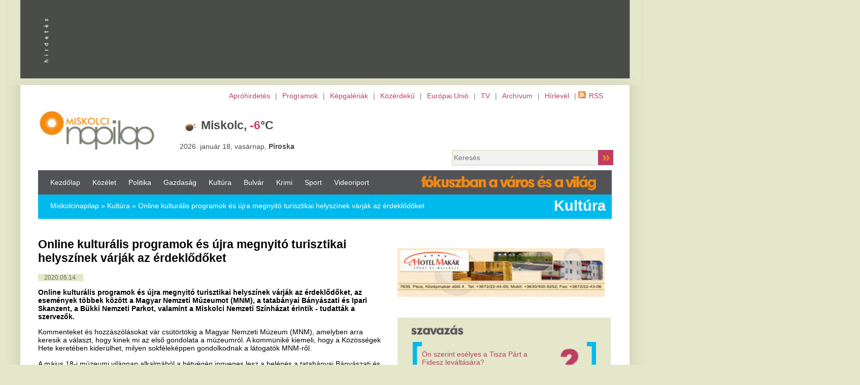

--- FILE ---
content_type: text/html; charset=utf-8
request_url: https://www.google.com/recaptcha/api2/aframe
body_size: 268
content:
<!DOCTYPE HTML><html><head><meta http-equiv="content-type" content="text/html; charset=UTF-8"></head><body><script nonce="8AMNsx4CmYRPyjAjheqBvw">/** Anti-fraud and anti-abuse applications only. See google.com/recaptcha */ try{var clients={'sodar':'https://pagead2.googlesyndication.com/pagead/sodar?'};window.addEventListener("message",function(a){try{if(a.source===window.parent){var b=JSON.parse(a.data);var c=clients[b['id']];if(c){var d=document.createElement('img');d.src=c+b['params']+'&rc='+(localStorage.getItem("rc::a")?sessionStorage.getItem("rc::b"):"");window.document.body.appendChild(d);sessionStorage.setItem("rc::e",parseInt(sessionStorage.getItem("rc::e")||0)+1);localStorage.setItem("rc::h",'1768753208413');}}}catch(b){}});window.parent.postMessage("_grecaptcha_ready", "*");}catch(b){}</script></body></html>